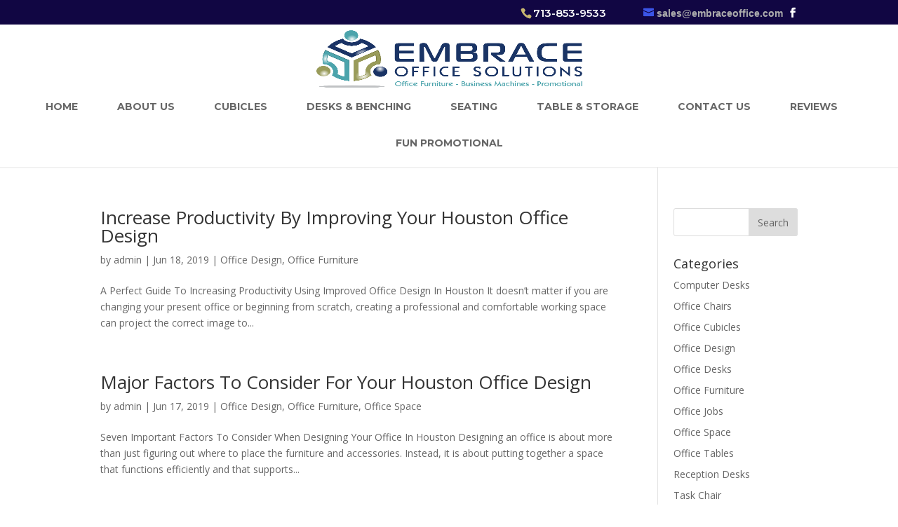

--- FILE ---
content_type: text/html; charset=UTF-8
request_url: https://embraceoffice.com/category/office-furniture/page/2/
body_size: 8982
content:
<!DOCTYPE html>
<!--[if IE 6]>
<html id="ie6" lang="en-US">
<![endif]-->
<!--[if IE 7]>
<html id="ie7" lang="en-US">
<![endif]-->
<!--[if IE 8]>
<html id="ie8" lang="en-US">
<![endif]-->
<!--[if !(IE 6) | !(IE 7) | !(IE 8)  ]><!-->
<html lang="en-US">
<!--<![endif]-->
<head>
	<meta charset="UTF-8" />
			
	<meta http-equiv="X-UA-Compatible" content="IE=edge">
	<link rel="pingback" href="https://embraceoffice.com/xmlrpc.php" />

		<!--[if lt IE 9]>
	<script src="https://embraceoffice.com/wp-content/themes/Divi/js/html5.js" type="text/javascript"></script>
	<![endif]-->

	<script type="text/javascript">
		document.documentElement.className = 'js';
	</script>
<link rel="stylesheet" href="https://cdnjs.cloudflare.com/ajax/libs/font-awesome/4.7.0/css/font-awesome.min.css">
<link rel="stylesheet" href="https://maxcdn.bootstrapcdn.com/bootstrap/3.3.7/css/bootstrap.min.css">
	<script>var et_site_url='https://embraceoffice.com';var et_post_id='0';function et_core_page_resource_fallback(a,b){"undefined"===typeof b&&(b=a.sheet.cssRules&&0===a.sheet.cssRules.length);b&&(a.onerror=null,a.onload=null,a.href?a.href=et_site_url+"/?et_core_page_resource="+a.id+et_post_id:a.src&&(a.src=et_site_url+"/?et_core_page_resource="+a.id+et_post_id))}
</script>
<!-- Google Tag Manager for WordPress by gtm4wp.com -->
<script data-cfasync="false" data-pagespeed-no-defer>//<![CDATA[
	var gtm4wp_datalayer_name = "dataLayer";
	var dataLayer = dataLayer || [];
//]]>
</script>
<!-- End Google Tag Manager for WordPress by gtm4wp.com -->
	<!-- This site is optimized with the Yoast SEO plugin v15.1.1 - https://yoast.com/wordpress/plugins/seo/ -->
	<title>Office Furniture Archives - Page 2 of 5 - Commercial Office Furniture Houston | Embrace Office</title>
	<meta name="robots" content="index, follow, max-snippet:-1, max-image-preview:large, max-video-preview:-1" />
	<link rel="canonical" href="https://embraceoffice.com/category/office-furniture/page/2/" />
	<link rel="prev" href="https://embraceoffice.com/category/office-furniture/" />
	<link rel="next" href="https://embraceoffice.com/category/office-furniture/page/3/" />
	<meta property="og:locale" content="en_US" />
	<meta property="og:type" content="article" />
	<meta property="og:title" content="Office Furniture Archives - Page 2 of 5 - Commercial Office Furniture Houston | Embrace Office" />
	<meta property="og:url" content="https://embraceoffice.com/category/office-furniture/" />
	<meta property="og:site_name" content="Commercial Office Furniture Houston | Embrace Office" />
	<meta name="twitter:card" content="summary" />
	<script type="application/ld+json" class="yoast-schema-graph">{"@context":"https://schema.org","@graph":[{"@type":"WebSite","@id":"https://embraceoffice.com/#website","url":"https://embraceoffice.com/","name":"Commercial Office Furniture Houston | Modern Office Furniture Houston | Embrace Office","description":"The Best Office Furniture in Houston, Texas","potentialAction":[{"@type":"SearchAction","target":"https://embraceoffice.com/?s={search_term_string}","query-input":"required name=search_term_string"}],"inLanguage":"en-US"},{"@type":"CollectionPage","@id":"https://embraceoffice.com/category/office-furniture/page/2/#webpage","url":"https://embraceoffice.com/category/office-furniture/page/2/","name":"Office Furniture Archives - Page 2 of 5 - Commercial Office Furniture Houston | Embrace Office","isPartOf":{"@id":"https://embraceoffice.com/#website"},"inLanguage":"en-US","potentialAction":[{"@type":"ReadAction","target":["https://embraceoffice.com/category/office-furniture/page/2/"]}]}]}</script>
	<!-- / Yoast SEO plugin. -->


<link rel='dns-prefetch' href='//www.googletagmanager.com' />
<link rel='dns-prefetch' href='//fonts.googleapis.com' />
<link rel='dns-prefetch' href='//s.w.org' />
<link rel="alternate" type="application/rss+xml" title="Commercial Office Furniture Houston | Embrace Office &raquo; Feed" href="https://embraceoffice.com/feed/" />
<link rel="alternate" type="application/rss+xml" title="Commercial Office Furniture Houston | Embrace Office &raquo; Comments Feed" href="https://embraceoffice.com/comments/feed/" />
<link rel="alternate" type="application/rss+xml" title="Commercial Office Furniture Houston | Embrace Office &raquo; Office Furniture Category Feed" href="https://embraceoffice.com/category/office-furniture/feed/" />
		<script type="text/javascript">
			window._wpemojiSettings = {"baseUrl":"https:\/\/s.w.org\/images\/core\/emoji\/13.0.0\/72x72\/","ext":".png","svgUrl":"https:\/\/s.w.org\/images\/core\/emoji\/13.0.0\/svg\/","svgExt":".svg","source":{"concatemoji":"https:\/\/embraceoffice.com\/wp-includes\/js\/wp-emoji-release.min.js?ver=5.5.1"}};
			!function(e,a,t){var r,n,o,i,p=a.createElement("canvas"),s=p.getContext&&p.getContext("2d");function c(e,t){var a=String.fromCharCode;s.clearRect(0,0,p.width,p.height),s.fillText(a.apply(this,e),0,0);var r=p.toDataURL();return s.clearRect(0,0,p.width,p.height),s.fillText(a.apply(this,t),0,0),r===p.toDataURL()}function l(e){if(!s||!s.fillText)return!1;switch(s.textBaseline="top",s.font="600 32px Arial",e){case"flag":return!c([127987,65039,8205,9895,65039],[127987,65039,8203,9895,65039])&&(!c([55356,56826,55356,56819],[55356,56826,8203,55356,56819])&&!c([55356,57332,56128,56423,56128,56418,56128,56421,56128,56430,56128,56423,56128,56447],[55356,57332,8203,56128,56423,8203,56128,56418,8203,56128,56421,8203,56128,56430,8203,56128,56423,8203,56128,56447]));case"emoji":return!c([55357,56424,8205,55356,57212],[55357,56424,8203,55356,57212])}return!1}function d(e){var t=a.createElement("script");t.src=e,t.defer=t.type="text/javascript",a.getElementsByTagName("head")[0].appendChild(t)}for(i=Array("flag","emoji"),t.supports={everything:!0,everythingExceptFlag:!0},o=0;o<i.length;o++)t.supports[i[o]]=l(i[o]),t.supports.everything=t.supports.everything&&t.supports[i[o]],"flag"!==i[o]&&(t.supports.everythingExceptFlag=t.supports.everythingExceptFlag&&t.supports[i[o]]);t.supports.everythingExceptFlag=t.supports.everythingExceptFlag&&!t.supports.flag,t.DOMReady=!1,t.readyCallback=function(){t.DOMReady=!0},t.supports.everything||(n=function(){t.readyCallback()},a.addEventListener?(a.addEventListener("DOMContentLoaded",n,!1),e.addEventListener("load",n,!1)):(e.attachEvent("onload",n),a.attachEvent("onreadystatechange",function(){"complete"===a.readyState&&t.readyCallback()})),(r=t.source||{}).concatemoji?d(r.concatemoji):r.wpemoji&&r.twemoji&&(d(r.twemoji),d(r.wpemoji)))}(window,document,window._wpemojiSettings);
		</script>
		<meta content="Divi child theme v." name="generator"/><style type="text/css">
img.wp-smiley,
img.emoji {
	display: inline !important;
	border: none !important;
	box-shadow: none !important;
	height: 1em !important;
	width: 1em !important;
	margin: 0 .07em !important;
	vertical-align: -0.1em !important;
	background: none !important;
	padding: 0 !important;
}
</style>
	<link rel='stylesheet' id='wp-block-library-css'  href='https://embraceoffice.com/wp-includes/css/dist/block-library/style.min.css?ver=5.5.1' type='text/css' media='all' />
<link rel='stylesheet' id='link-juice-keeper-css'  href='https://embraceoffice.com/wp-content/plugins/link-juice-keeper/public/css/link-juice-keeper-public.css?ver=2.0.1' type='text/css' media='all' />
<link rel='stylesheet' id='divi-fonts-css'  href='https://fonts.googleapis.com/css?family=Open+Sans:300italic,400italic,600italic,700italic,800italic,400,300,600,700,800&#038;subset=latin,latin-ext&#038;display=swap' type='text/css' media='all' />
<link rel='stylesheet' id='divi-style-css'  href='https://embraceoffice.com/wp-content/themes/divi-child/style.css?ver=4.6.6' type='text/css' media='all' />
<link rel='stylesheet' id='dashicons-css'  href='https://embraceoffice.com/wp-includes/css/dashicons.min.css?ver=5.5.1' type='text/css' media='all' />
<script type='text/javascript' src='https://embraceoffice.com/wp-includes/js/jquery/jquery.js?ver=1.12.4-wp' id='jquery-core-js'></script>
<script type='text/javascript' src='https://embraceoffice.com/wp-content/plugins/link-juice-keeper/public/js/link-juice-keeper-public.js?ver=2.0.1' id='link-juice-keeper-js'></script>
<script type='text/javascript' src='https://embraceoffice.com/wp-content/themes/Divi/core/admin/js/es6-promise.auto.min.js?ver=5.5.1' id='es6-promise-js'></script>
<script type='text/javascript' id='et-core-api-spam-recaptcha-js-extra'>
/* <![CDATA[ */
var et_core_api_spam_recaptcha = {"site_key":"","page_action":{"action":"improve_productivity_of_your_houston_office"}};
/* ]]> */
</script>
<script type='text/javascript' src='https://embraceoffice.com/wp-content/themes/Divi/core/admin/js/recaptcha.js?ver=5.5.1' id='et-core-api-spam-recaptcha-js'></script>

<!-- Google Analytics snippet added by Site Kit -->
<script type='text/javascript' src='https://www.googletagmanager.com/gtag/js?id=UA-20557546-8' id='google_gtagjs-js' async></script>
<script type='text/javascript' id='google_gtagjs-js-after'>
window.dataLayer = window.dataLayer || [];function gtag(){dataLayer.push(arguments);}
gtag('set', 'linker', {"domains":["embraceoffice.com"]} );
gtag("js", new Date());
gtag("set", "developer_id.dZTNiMT", true);
gtag("config", "UA-20557546-8", {"anonymize_ip":true});
gtag("config", "G-J5Z297LR8E");
</script>

<!-- End Google Analytics snippet added by Site Kit -->
<link rel="https://api.w.org/" href="https://embraceoffice.com/wp-json/" /><link rel="alternate" type="application/json" href="https://embraceoffice.com/wp-json/wp/v2/categories/10" /><link rel="EditURI" type="application/rsd+xml" title="RSD" href="https://embraceoffice.com/xmlrpc.php?rsd" />
<link rel="wlwmanifest" type="application/wlwmanifest+xml" href="https://embraceoffice.com/wp-includes/wlwmanifest.xml" /> 
<meta name="generator" content="Site Kit by Google 1.93.0" /><meta name="google-site-verification" content="-nt4vWU0bdqREA7luETy6m58lVuKi7ch-UtzBDJFE1s" />
<!-- Global site tag (gtag.js) - Google Analytics -->
<script async src="https://www.googletagmanager.com/gtag/js?id=UA-145250662-1"></script>
<script>
  window.dataLayer = window.dataLayer || [];
  function gtag(){dataLayer.push(arguments);}
  gtag('js', new Date());

  gtag('config', 'UA-145250662-1');
</script>
<!-- Google Tag Manager for WordPress by gtm4wp.com -->
<script data-cfasync="false" data-pagespeed-no-defer>//<![CDATA[
	var dataLayer_content = {"pagePostType":"post","pagePostType2":"category-post","pageCategory":["office-design","office-furniture"]};
	dataLayer.push( dataLayer_content );//]]>
</script>
<script data-cfasync="false">//<![CDATA[
(function(w,d,s,l,i){w[l]=w[l]||[];w[l].push({'gtm.start':
new Date().getTime(),event:'gtm.js'});var f=d.getElementsByTagName(s)[0],
j=d.createElement(s),dl=l!='dataLayer'?'&l='+l:'';j.async=true;j.src=
'//www.googletagmanager.com/gtm.'+'js?id='+i+dl;f.parentNode.insertBefore(j,f);
})(window,document,'script','dataLayer','GTM-PGDBXW8');//]]>
</script>
<!-- End Google Tag Manager -->
<!-- End Google Tag Manager for WordPress by gtm4wp.com --><meta name="viewport" content="width=device-width, initial-scale=1.0, maximum-scale=1.0, user-scalable=0" /><link rel="shortcut icon" href="https://www.embraceoffice.com/wp-content/uploads/2018/09/cropped-FAV-180x180.jpg" /><link rel="stylesheet" id="et-divi-customizer-global-cached-inline-styles" href="https://embraceoffice.com/wp-content/et-cache/global/et-divi-customizer-global-17662310034.min.css" onerror="et_core_page_resource_fallback(this, true)" onload="et_core_page_resource_fallback(this)" /></head>
<body class="archive paged category category-office-furniture category-10 paged-2 category-paged-2 et_pb_button_helper_class et_fullwidth_nav et_non_fixed_nav et_show_nav et_secondary_nav_enabled et_secondary_nav_two_panels et_primary_nav_dropdown_animation_fade et_secondary_nav_dropdown_animation_fade et_header_style_centered et_pb_footer_columns2 et_cover_background et_pb_gutter osx et_pb_gutters3 et_right_sidebar et_divi_theme et-db et_minified_js et_minified_css">

	<div id="page-container">

			<div id="top-header">
			<div class="container clearfix">

			
				<div id="et-info">
									<span id="et-info-phone">713-853-9533</span>
				
									<a href="mailto:sales@embraceoffice.com"><span id="et-info-email">sales@embraceoffice.com</span></a>
				
				<ul class="et-social-icons">

	<li class="et-social-icon et-social-facebook">
		<a href="https://www.facebook.com/Embrace-Office-Solutions-103749705568892" class="icon">
			<span>Facebook</span>
		</a>
	</li>

</ul>				</div> <!-- #et-info -->

			
				<div id="et-secondary-menu">
				<div class="et_duplicate_social_icons">
								<ul class="et-social-icons">

	<li class="et-social-icon et-social-facebook">
		<a href="https://www.facebook.com/Embrace-Office-Solutions-103749705568892" class="icon">
			<span>Facebook</span>
		</a>
	</li>

</ul>
							</div>				</div> <!-- #et-secondary-menu -->

			</div> <!-- .container -->
		</div> <!-- #top-header -->
	
	
		<header id="main-header" data-height-onload="66">
			<div class="container clearfix et_menu_container">
							<div class="logo_container">
					<span class="logo_helper"></span>
					<a href="https://embraceoffice.com/">
						<img src="https://embraceoffice.com/wp-content/uploads/2020/11/Embrace-Office-Solutions-1838x620-1.png" alt="Commercial Office Furniture Houston | Embrace Office" id="logo" data-height-percentage="54" />
					</a>
				</div>
				<div id="et-top-navigation" data-height="66" data-fixed-height="40">
											<nav id="top-menu-nav">
						<ul id="top-menu" class="nav"><li id="menu-item-284" class="menu-item menu-item-type-post_type menu-item-object-page menu-item-home menu-item-284"><a href="https://embraceoffice.com/">HOME</a></li>
<li id="menu-item-283" class="menu-item menu-item-type-post_type menu-item-object-page menu-item-283"><a href="https://embraceoffice.com/about-our-office-furniture-in-houston">ABOUT US</a></li>
<li id="menu-item-282" class="menu-item menu-item-type-post_type menu-item-object-page menu-item-282"><a href="https://embraceoffice.com/houston-cubicles/">CUBICLES</a></li>
<li id="menu-item-336" class="menu-item menu-item-type-post_type menu-item-object-page menu-item-336"><a href="https://embraceoffice.com/houston-desks-benching/">DESKS &#038; BENCHING</a></li>
<li id="menu-item-383" class="menu-item menu-item-type-post_type menu-item-object-page menu-item-383"><a href="https://embraceoffice.com/houston-office-chairs-seating/">SEATING</a></li>
<li id="menu-item-400" class="menu-item menu-item-type-post_type menu-item-object-page menu-item-400"><a href="https://embraceoffice.com/table-storage-houston-office-furniture">TABLE &#038; STORAGE</a></li>
<li id="menu-item-406" class="menu-item menu-item-type-post_type menu-item-object-page menu-item-406"><a href="https://embraceoffice.com/contact-us/">CONTACT US</a></li>
<li id="menu-item-984" class="menu-item menu-item-type-custom menu-item-object-custom menu-item-984"><a href="https://www.google.com/search?q=embrace+office&#038;source=hp&#038;ei=Nn8OYrG7KYLDkPIPn_mL0AM&#038;iflsig=AHkkrS4AAAAAYg6NRqfjyTiZJ6RcNRYbg2OvS2OVnjZK&#038;ved=0ahUKEwixroClm4f2AhWCIUQIHZ_8AjoQ4dUDCAo&#038;uact=5&#038;oq=embrace+office&#038;gs_lcp=[base64]&#038;sclient=gws-wiz#lrd=0x8640c5d6751c1e19:0x7bfbd16e0cc34550,1,,,">REVIEWS</a></li>
<li id="menu-item-1235" class="menu-item menu-item-type-custom menu-item-object-custom menu-item-1235"><a target="_blank" rel="noopener noreferrer" href="https://funpromotional.com/">FUN PROMOTIONAL</a></li>
</ul>						</nav>
					
					
					
					
					<div id="et_mobile_nav_menu">
				<div class="mobile_nav closed">
					<span class="select_page">Select Page</span>
					<span class="mobile_menu_bar mobile_menu_bar_toggle"></span>
				</div>
			</div>				</div> <!-- #et-top-navigation -->
			</div> <!-- .container -->
			<div class="et_search_outer">
				<div class="container et_search_form_container">
					<form role="search" method="get" class="et-search-form" action="https://embraceoffice.com/">
					<input type="search" class="et-search-field" placeholder="Search &hellip;" value="" name="s" title="Search for:" />					</form>
					<span class="et_close_search_field"></span>
				</div>
			</div>
		</header> <!-- #main-header -->

		<div id="et-main-area">

<div id="main-content">
	<div class="container">
		<div id="content-area" class="clearfix">
			<div id="left-area">
		
					<article id="post-1092" class="et_pb_post post-1092 post type-post status-publish format-standard hentry category-office-design category-office-furniture tag-affordable-office-furniture-houston tag-best-office-furniture-in-houston tag-cheap-office-furniture-houston-tx tag-commercial-office-furniture-houston-tx tag-ergonomic-office-furniture-houston tag-exclusive-office-furniture-houston tag-executive-office-furniture-houston tag-executive-office-furniture-houston-tx tag-high-end-office-furniture-houston tag-home-office-furniture-houston-texas tag-home-office-furniture-houston-tx tag-home-office-furniture-in-houston tag-modern-office-furniture-houston-tx tag-office-furniture tag-office-furniture-houston tag-office-furniture-houston-area tag-office-furniture-houston-tx tag-office-furniture-ideas tag-office-furniture-in-houston tag-office-furniture-in-houston-tx tag-office-furniture-installation-houston-texas tag-office-furniture-near-me tag-office-furniture-online tag-office-furniture-sales-houston tag-office-furniture-stores-houston tag-office-furniture-stores-houston-tx tag-office-furniture-stores-near-me tag-office-furniture-suppliers tag-office-furniture-wholesale-houston tag-rustic-office-furniture-houston-tx tag-sell-office-furniture-houston">

				
															<h2 class="entry-title"><a href="https://embraceoffice.com/improve-productivity-of-your-houston-office/">Increase Productivity By Improving Your Houston Office Design</a></h2>
					
					<p class="post-meta"> by <span class="author vcard"><a href="https://embraceoffice.com/author/admin/" title="Posts by admin" rel="author">admin</a></span> | <span class="published">Jun 18, 2019</span> | <a href="https://embraceoffice.com/category/office-design/" rel="category tag">Office Design</a>, <a href="https://embraceoffice.com/category/office-furniture/" rel="category tag">Office Furniture</a></p>A Perfect Guide To Increasing Productivity Using Improved Office Design In Houston It doesn&#8217;t matter if you are changing your present office or beginning from scratch, creating a professional and comfortable working space can project the correct image to...				
					</article> <!-- .et_pb_post -->
			
					<article id="post-1094" class="et_pb_post post-1094 post type-post status-publish format-standard hentry category-office-design category-office-furniture category-office-space tag-affordable-office-furniture-houston tag-best-office-furniture-in-houston tag-cheap-office-furniture-houston-tx tag-commercial-office-furniture-houston-tx tag-ergonomic-office-furniture-houston tag-exclusive-office-furniture-houston tag-executive-office-furniture-houston tag-executive-office-furniture-houston-tx tag-high-end-office-furniture-houston tag-home-office-furniture-houston-texas tag-home-office-furniture-houston-tx tag-home-office-furniture-in-houston tag-modern-office-furniture-houston-tx tag-office-furniture tag-office-furniture-houston tag-office-furniture-houston-area tag-office-furniture-houston-tx tag-office-furniture-ideas tag-office-furniture-in-houston tag-office-furniture-in-houston-tx tag-office-furniture-installation-houston-texas tag-office-furniture-near-me tag-office-furniture-online tag-office-furniture-sales-houston tag-office-furniture-stores-houston tag-office-furniture-stores-houston-tx tag-office-furniture-stores-near-me tag-office-furniture-suppliers tag-office-furniture-wholesale-houston tag-rustic-office-furniture-houston-tx tag-sell-office-furniture-houston">

				
															<h2 class="entry-title"><a href="https://embraceoffice.com/designing-your-houston-office">Major Factors To Consider For Your Houston Office Design</a></h2>
					
					<p class="post-meta"> by <span class="author vcard"><a href="https://embraceoffice.com/author/admin/" title="Posts by admin" rel="author">admin</a></span> | <span class="published">Jun 17, 2019</span> | <a href="https://embraceoffice.com/category/office-design/" rel="category tag">Office Design</a>, <a href="https://embraceoffice.com/category/office-furniture/" rel="category tag">Office Furniture</a>, <a href="https://embraceoffice.com/category/office-space/" rel="category tag">Office Space</a></p>Seven Important Factors To Consider When Designing Your Office In Houston Designing an office is about more than just figuring out where to place the furniture and accessories. Instead, it is about putting together a space that functions efficiently and that supports...				
					</article> <!-- .et_pb_post -->
			
					<article id="post-1089" class="et_pb_post post-1089 post type-post status-publish format-standard hentry category-office-chairs category-office-furniture category-office-tables tag-affordable-office-furniture-houston tag-best-office-furniture-in-houston tag-cheap-office-furniture-houston-tx tag-commercial-office-furniture-houston-tx tag-ergonomic-office-furniture-houston tag-exclusive-office-furniture-houston tag-executive-office-furniture-houston tag-executive-office-furniture-houston-tx tag-high-end-office-furniture-houston tag-home-office-furniture-houston-texas tag-home-office-furniture-houston-tx tag-home-office-furniture-in-houston tag-modern-office-furniture-houston-tx tag-office-furniture tag-office-furniture-houston tag-office-furniture-houston-area tag-office-furniture-houston-tx tag-office-furniture-ideas tag-office-furniture-in-houston tag-office-furniture-in-houston-tx tag-office-furniture-installation-houston-texas tag-office-furniture-near-me tag-office-furniture-online tag-office-furniture-sales-houston tag-office-furniture-stores-houston tag-office-furniture-stores-houston-tx tag-office-furniture-stores-near-me tag-office-furniture-suppliers tag-office-furniture-wholesale-houston tag-rustic-office-furniture-houston-tx tag-sell-office-furniture-houston">

				
															<h2 class="entry-title"><a href="https://embraceoffice.com/how-long-does-houston-office-furniture-last/">Excellent Ideas On Why To Replace Your Office Furniture In Houston</a></h2>
					
					<p class="post-meta"> by <span class="author vcard"><a href="https://embraceoffice.com/author/admin/" title="Posts by admin" rel="author">admin</a></span> | <span class="published">May 24, 2019</span> | <a href="https://embraceoffice.com/category/office-chairs/" rel="category tag">Office Chairs</a>, <a href="https://embraceoffice.com/category/office-furniture/" rel="category tag">Office Furniture</a>, <a href="https://embraceoffice.com/category/office-tables/" rel="category tag">Office Tables</a></p>Average Lifespan Of Various Types Of Houston Office Furniture No matter how well you care for your furniture, it will eventually wear out. This is especially true for businesses. Pieces of office furniture like tables, desks, and chairs naturally break down over time...				
					</article> <!-- .et_pb_post -->
			
					<article id="post-1088" class="et_pb_post post-1088 post type-post status-publish format-standard hentry category-office-chairs category-office-furniture tag-affordable-office-furniture-houston tag-best-office-furniture-in-houston tag-cheap-office-furniture-houston-tx tag-commercial-office-furniture-houston-tx tag-ergonomic-office-furniture-houston tag-exclusive-office-furniture-houston tag-executive-office-furniture-houston tag-executive-office-furniture-houston-tx tag-high-end-office-furniture-houston tag-home-office-furniture-houston-texas tag-home-office-furniture-houston-tx tag-home-office-furniture-in-houston tag-modern-office-furniture-houston-tx tag-office-furniture tag-office-furniture-houston tag-office-furniture-houston-area tag-office-furniture-houston-tx tag-office-furniture-ideas tag-office-furniture-in-houston tag-office-furniture-in-houston-tx tag-office-furniture-installation-houston-texas tag-office-furniture-near-me tag-office-furniture-online tag-office-furniture-sales-houston tag-office-furniture-stores-houston tag-office-furniture-stores-houston-tx tag-office-furniture-stores-near-me tag-office-furniture-suppliers tag-office-furniture-wholesale-houston tag-rustic-office-furniture-houston-tx tag-sell-office-furniture-houston">

				
															<h2 class="entry-title"><a href="https://embraceoffice.com/important-things-to-know-before-buying-a-houston-office-chair">Substantial Ideas When Buying An Office Chair In Houston</a></h2>
					
					<p class="post-meta"> by <span class="author vcard"><a href="https://embraceoffice.com/author/admin/" title="Posts by admin" rel="author">admin</a></span> | <span class="published">May 23, 2019</span> | <a href="https://embraceoffice.com/category/office-chairs/" rel="category tag">Office Chairs</a>, <a href="https://embraceoffice.com/category/office-furniture/" rel="category tag">Office Furniture</a></p>Features To Look For When Shopping For An Office Chair In Houston You should consider investing in the best office chair, particularly if you are planning to spend lots of time sitting in it on a regular basis. A quality office chair can make life a lot easier to get...				
					</article> <!-- .et_pb_post -->
			
					<article id="post-1073" class="et_pb_post post-1073 post type-post status-publish format-standard hentry category-office-chairs category-office-cubicles category-office-furniture category-office-tables tag-affordable-office-furniture-houston tag-best-office-furniture-in-houston tag-cheap-office-furniture-houston-tx tag-commercial-office-furniture-houston-tx tag-ergonomic-office-furniture-houston tag-exclusive-office-furniture-houston tag-executive-office-furniture-houston tag-executive-office-furniture-houston-tx tag-high-end-office-furniture-houston tag-home-office-furniture-houston-texas tag-home-office-furniture-houston-tx tag-home-office-furniture-in-houston tag-modern-office-furniture-houston-tx tag-office-furniture tag-office-furniture-houston tag-office-furniture-houston-area tag-office-furniture-houston-tx tag-office-furniture-ideas tag-office-furniture-in-houston tag-office-furniture-in-houston-tx tag-office-furniture-installation-houston-texas tag-office-furniture-near-me tag-office-furniture-online tag-office-furniture-sales-houston tag-office-furniture-stores-houston tag-office-furniture-stores-houston-tx tag-office-furniture-stores-near-me tag-office-furniture-suppliers tag-office-furniture-wholesale-houston tag-rustic-office-furniture-houston-tx tag-sell-office-furniture-houston">

				
															<h2 class="entry-title"><a href="https://embraceoffice.com/finding-the-right-office-furniture-in-houston-101">Choosing The Perfect Houston Office Furniture 101</a></h2>
					
					<p class="post-meta"> by <span class="author vcard"><a href="https://embraceoffice.com/author/admin/" title="Posts by admin" rel="author">admin</a></span> | <span class="published">May 10, 2019</span> | <a href="https://embraceoffice.com/category/office-chairs/" rel="category tag">Office Chairs</a>, <a href="https://embraceoffice.com/category/office-cubicles/" rel="category tag">Office Cubicles</a>, <a href="https://embraceoffice.com/category/office-furniture/" rel="category tag">Office Furniture</a>, <a href="https://embraceoffice.com/category/office-tables/" rel="category tag">Office Tables</a></p>Finding Your Perfect Office Furniture In Houston: 4 Key Tips Most forms of office work oblige employees to sit at a desk for hours every day. The length of time that workers spend in the office environment makes comfort, convenience, and ergonomics extremely important...				
					</article> <!-- .et_pb_post -->
			
					<article id="post-1071" class="et_pb_post post-1071 post type-post status-publish format-standard hentry category-office-chairs category-office-furniture tag-affordable-office-furniture-houston tag-best-office-furniture-in-houston tag-cheap-office-furniture-houston-tx tag-commercial-office-furniture-houston-tx tag-ergonomic-office-furniture-houston tag-exclusive-office-furniture-houston tag-executive-office-furniture-houston tag-executive-office-furniture-houston-tx tag-high-end-office-furniture-houston tag-home-office-furniture-houston-texas tag-home-office-furniture-houston-tx tag-home-office-furniture-in-houston tag-modern-office-furniture-houston-tx tag-office-furniture tag-office-furniture-houston tag-office-furniture-houston-area tag-office-furniture-houston-tx tag-office-furniture-ideas tag-office-furniture-in-houston tag-office-furniture-in-houston-tx tag-office-furniture-installation-houston-texas tag-office-furniture-near-me tag-office-furniture-online tag-office-furniture-sales-houston tag-office-furniture-stores-houston tag-office-furniture-stores-houston-tx tag-office-furniture-stores-near-me tag-office-furniture-suppliers tag-office-furniture-wholesale-houston tag-rustic-office-furniture-houston-tx tag-sell-office-furniture-houston">

				
															<h2 class="entry-title"><a href="https://embraceoffice.com/the-benefits-of-ergonomic-office-chairs-in-houston">A Look At Ergonomic Chairs &#038; Their Benefits With Embrace In Houston</a></h2>
					
					<p class="post-meta"> by <span class="author vcard"><a href="https://embraceoffice.com/author/admin/" title="Posts by admin" rel="author">admin</a></span> | <span class="published">Apr 22, 2019</span> | <a href="https://embraceoffice.com/category/office-chairs/" rel="category tag">Office Chairs</a>, <a href="https://embraceoffice.com/category/office-furniture/" rel="category tag">Office Furniture</a></p>An Introduction To Ergonomic Office Chairs In Houston When searching for furniture for your office, you probably will frequently run into the term &#8220;ergonomic design&#8221; – especially if you are looking for a new office chair. Even though you most likely are...				
					</article> <!-- .et_pb_post -->
			<div class="pagination clearfix">
	<div class="alignleft"><a href="https://embraceoffice.com/category/office-furniture/page/3/" >&laquo; Older Entries</a></div>
	<div class="alignright"><a href="https://embraceoffice.com/category/office-furniture/" >Next Entries &raquo;</a></div>
</div>			</div> <!-- #left-area -->

				<div id="sidebar">
		<div id="search-2" class="et_pb_widget widget_search"><form role="search" method="get" id="searchform" class="searchform" action="https://embraceoffice.com/">
				<div>
					<label class="screen-reader-text" for="s">Search for:</label>
					<input type="text" value="" name="s" id="s" />
					<input type="submit" id="searchsubmit" value="Search" />
				</div>
			</form></div> <!-- end .et_pb_widget --><div id="categories-2" class="et_pb_widget widget_categories"><h4 class="widgettitle">Categories</h4>
			<ul>
					<li class="cat-item cat-item-48"><a href="https://embraceoffice.com/category/computer-desks/">Computer Desks</a>
</li>
	<li class="cat-item cat-item-11"><a href="https://embraceoffice.com/category/office-chairs/">Office Chairs</a>
</li>
	<li class="cat-item cat-item-12"><a href="https://embraceoffice.com/category/office-cubicles/">Office Cubicles</a>
</li>
	<li class="cat-item cat-item-61"><a href="https://embraceoffice.com/category/office-design/">Office Design</a>
</li>
	<li class="cat-item cat-item-60"><a href="https://embraceoffice.com/category/office-desks/">Office Desks</a>
</li>
	<li class="cat-item cat-item-10 current-cat"><a aria-current="page" href="https://embraceoffice.com/category/office-furniture/">Office Furniture</a>
</li>
	<li class="cat-item cat-item-64"><a href="https://embraceoffice.com/category/office-jobs/">Office Jobs</a>
</li>
	<li class="cat-item cat-item-63"><a href="https://embraceoffice.com/category/office-space/">Office Space</a>
</li>
	<li class="cat-item cat-item-13"><a href="https://embraceoffice.com/category/office-tables/">Office Tables</a>
</li>
	<li class="cat-item cat-item-59"><a href="https://embraceoffice.com/category/reception-desks/">Reception Desks</a>
</li>
	<li class="cat-item cat-item-65"><a href="https://embraceoffice.com/category/task-chair/">Task Chair</a>
</li>
	<li class="cat-item cat-item-66"><a href="https://embraceoffice.com/category/wood-furniture/">Wood Furniture</a>
</li>
			</ul>

			</div> <!-- end .et_pb_widget -->
		<div id="recent-posts-2" class="et_pb_widget widget_recent_entries">
		<h4 class="widgettitle">Recent Posts</h4>
		<ul>
											<li>
					<a href="https://embraceoffice.com/choosing-houston-office-furniture/">Understanding How To Choose A Good Quality Houston Office Furniture</a>
									</li>
											<li>
					<a href="https://embraceoffice.com/importance-of-houston-task-chairs/">Knowing The Importance Of Task Chairs In Houston</a>
									</li>
											<li>
					<a href="https://embraceoffice.com/comfortable-houston-office-chair/">Knowing How To Have Comfortable Houston Office Chair</a>
									</li>
											<li>
					<a href="https://embraceoffice.com/keeping-your-houston-office-desk-clean/">A Complete Guide On Keeping Your Houston Office Desk Clean</a>
									</li>
											<li>
					<a href="https://embraceoffice.com/making-houston-office-desk-ergonomic/">A Guide On How To Make Your Houston Office Desk More Ergonomic</a>
									</li>
					</ul>

		</div> <!-- end .et_pb_widget --><div id="recent-comments-2" class="et_pb_widget widget_recent_comments"><h4 class="widgettitle">Recent Comments</h4><ul id="recentcomments"></ul></div> <!-- end .et_pb_widget -->	</div> <!-- end #sidebar -->
		</div> <!-- #content-area -->
	</div> <!-- .container -->
</div> <!-- #main-content -->


			<footer id="main-footer">
			
				<div id="footer-bottom">
					<div class="container clearfix">
	<h4 style="font-size: 12px; color: unset; text-align: center;">Copyright © 2018 All Rights Reserved by Embrace</h4>
					</div>	<!-- .container -->
				</div>
			</footer> <!-- #main-footer -->
		</div> <!-- #et-main-area -->


	</div> <!-- #page-container -->


	
<!-- Google Tag Manager (noscript) -->
<noscript><iframe src="https://www.googletagmanager.com/ns.html?id=GTM-PGDBXW8"
height="0" width="0" style="display:none;visibility:hidden"></iframe></noscript>
<!-- End Google Tag Manager (noscript) --><link rel='stylesheet' id='et-builder-googlefonts-css'  href='https://fonts.googleapis.com/css?family=Montserrat:100,200,300,regular,500,600,700,800,900,100italic,200italic,300italic,italic,500italic,600italic,700italic,800italic,900italic&#038;subset=latin,latin-ext&#038;display=swap' type='text/css' media='all' />
<script type='text/javascript' id='divi-custom-script-js-extra'>
/* <![CDATA[ */
var DIVI = {"item_count":"%d Item","items_count":"%d Items"};
var et_shortcodes_strings = {"previous":"Previous","next":"Next"};
var et_pb_custom = {"ajaxurl":"https:\/\/embraceoffice.com\/wp-admin\/admin-ajax.php","images_uri":"https:\/\/embraceoffice.com\/wp-content\/themes\/Divi\/images","builder_images_uri":"https:\/\/embraceoffice.com\/wp-content\/themes\/Divi\/includes\/builder\/images","et_frontend_nonce":"b8ca9476d8","subscription_failed":"Please, check the fields below to make sure you entered the correct information.","et_ab_log_nonce":"6f10383190","fill_message":"Please, fill in the following fields:","contact_error_message":"Please, fix the following errors:","invalid":"Invalid email","captcha":"Captcha","prev":"Prev","previous":"Previous","next":"Next","wrong_captcha":"You entered the wrong number in captcha.","wrong_checkbox":"Checkbox","ignore_waypoints":"no","is_divi_theme_used":"1","widget_search_selector":".widget_search","ab_tests":[],"is_ab_testing_active":"","page_id":"1092","unique_test_id":"","ab_bounce_rate":"5","is_cache_plugin_active":"yes","is_shortcode_tracking":"","tinymce_uri":""}; var et_builder_utils_params = {"condition":{"diviTheme":true,"extraTheme":false},"scrollLocations":["app","top"],"builderScrollLocations":{"desktop":"app","tablet":"app","phone":"app"},"onloadScrollLocation":"app","builderType":"fe"}; var et_frontend_scripts = {"builderCssContainerPrefix":"#et-boc","builderCssLayoutPrefix":"#et-boc .et-l"};
var et_pb_box_shadow_elements = [];
var et_pb_motion_elements = {"desktop":[],"tablet":[],"phone":[]};
var et_pb_sticky_elements = [];
/* ]]> */
</script>
<script type='text/javascript' src='https://embraceoffice.com/wp-content/themes/Divi/js/custom.unified.js?ver=4.6.6' id='divi-custom-script-js'></script>
<script type='text/javascript' src='https://embraceoffice.com/wp-content/themes/Divi/core/admin/js/common.js?ver=4.6.6' id='et-core-common-js'></script>
<script type='text/javascript' src='https://embraceoffice.com/wp-includes/js/wp-embed.min.js?ver=5.5.1' id='wp-embed-js'></script>

</body>
</html>



--- FILE ---
content_type: text/css
request_url: https://embraceoffice.com/wp-content/themes/divi-child/style.css?ver=4.6.6
body_size: 748
content:
/*

Theme Name: Divi child theme

Template: Divi

*/

@import url(../Divi/style.css);



/* YOUR CSS EDITS GO BELOW THIS LINE AND AND CSS RULES YOU MAKE HERE WILL OVERIDE THE MASTER DIVI THEME CSS RULES */

#cstom_main .fa{
    font-size: 35px;
    color: #3b55e6;
}
div#customhover img:hover {
 -webkit-filter: grayscale(0);
 filter: grayscale(0);
}
div#customhover img {
 transition: .3s;
 -webkit-filter: grayscale(100%);
 filter: grayscale(100%);
}
.et_pb_section.et_pb_section_10000.et_section_regular {
 padding-top: 0px;
}
.et_pb_slide_description {
 padding-top: 0px !important;
 padding-bottom: 0px !important;
}
.et_contact_bottom_container {
 float: left;
}
.col-sm-2.img {
 text-align: center;
 padding-bottom: 20px;
}
#custom_hover_img {
 margin: -6px 0px;
}
/*17-4-2018*/

#et-info-phone:before {
 color: #3b55e6; 
 font-size: 15px; 
}

#et-info-email:before {
 color: #3b55e6; 
 font-size: 15px; 
}

span#et-info-email {
 color: #adadad;
 font-family: Lato, sans-serif;
 font-size: 14px;
}
span#et-info-phone {
 color: #adadad;
 font-family: Lato, sans-serif;
 font-size: 14px;
}
p.custom_pre {
 padding-top: 5%;
}
p.custom_pre1 {
 padding-top: 5%;
}
@media screen and (max-width: 767px) {
 
h3.banner_head {
 font-size: 27px !important;
 line-height: 33px !important;
 font-weight: 600 !important;
 color: rgb(255, 255, 255);
 letter-spacing: -1px; 
 font-family: Montserrat;
 text-align: center
}
p.banner_p {
 padding-bottom: 25px;
 line-height: 24px !important;
 font-size: 16px;
 font-weight:700;
}
.et_pb_button_module_wrapper.et_pb_module {
 text-align: center;
}
h1.banner_h1 {
 text-align: center;
}
div#customhover {
 padding-top: 3% !important;
}
#heading-control1 h2 {
 font-size: 24px !important;
}

}
@media (min-device-width:768px) and (max-device-width:1024px){
 div.et_pb_section.et_pb_section_0 {
 background-position: center!important; 
 }
 .et_pb_text.et_pb_module.et_pb_bg_layout_light.et_pb_text_align_left.et_pb_text_0 {
 margin-left: -64px !important;
}
img.logo {
 padding-top: 20% !important;
}
}




--- FILE ---
content_type: text/css
request_url: https://embraceoffice.com/wp-content/et-cache/global/et-divi-customizer-global-17662310034.min.css
body_size: 1649
content:
#top-menu li a,.et_search_form_container input{font-weight:bold;font-style:normal;text-transform:none;text-decoration:none}.et_search_form_container input::-moz-placeholder{font-weight:bold;font-style:normal;text-transform:none;text-decoration:none}.et_search_form_container input::-webkit-input-placeholder{font-weight:bold;font-style:normal;text-transform:none;text-decoration:none}.et_search_form_container input:-ms-input-placeholder{font-weight:bold;font-style:normal;text-transform:none;text-decoration:none}#top-menu li.current-menu-ancestor>a,#top-menu li.current-menu-item>a,#top-menu li.current_page_item>a,.et_color_scheme_red #top-menu li.current-menu-ancestor>a,.et_color_scheme_red #top-menu li.current-menu-item>a,.et_color_scheme_red #top-menu li.current_page_item>a,.et_color_scheme_pink #top-menu li.current-menu-ancestor>a,.et_color_scheme_pink #top-menu li.current-menu-item>a,.et_color_scheme_pink #top-menu li.current_page_item>a,.et_color_scheme_orange #top-menu li.current-menu-ancestor>a,.et_color_scheme_orange #top-menu li.current-menu-item>a,.et_color_scheme_orange #top-menu li.current_page_item>a,.et_color_scheme_green #top-menu li.current-menu-ancestor>a,.et_color_scheme_green #top-menu li.current-menu-item>a,.et_color_scheme_green #top-menu li.current_page_item>a{color:#000663}#footer-widgets .footer-widget a,#footer-widgets .footer-widget li a,#footer-widgets .footer-widget li a:hover{color:#ffffff}.footer-widget{color:#ffffff}.et_slide_in_menu_container,.et_slide_in_menu_container .et-search-field{letter-spacing:px}.et_slide_in_menu_container .et-search-field::-moz-placeholder{letter-spacing:px}.et_slide_in_menu_container .et-search-field::-webkit-input-placeholder{letter-spacing:px}.et_slide_in_menu_container .et-search-field:-ms-input-placeholder{letter-spacing:px}@media only screen and (min-width:981px){.et_header_style_centered #logo{max-height:54%}.et_pb_svg_logo.et_header_style_centered #logo{height:54%}.et_header_style_centered.et_hide_primary_logo #main-header:not(.et-fixed-header) .logo_container,.et_header_style_centered.et_hide_fixed_logo #main-header.et-fixed-header .logo_container{height:11.88px}.et-fixed-header #top-menu li.current-menu-ancestor>a,.et-fixed-header #top-menu li.current-menu-item>a,.et-fixed-header #top-menu li.current_page_item>a{color:#000663!important}}@media only screen and (min-width:1350px){.et_pb_row{padding:27px 0}.et_pb_section{padding:54px 0}.single.et_pb_pagebuilder_layout.et_full_width_page .et_post_meta_wrapper{padding-top:81px}.et_pb_fullwidth_section{padding:0}}	#main-header,#et-top-navigation{font-family:'Montserrat',Helvetica,Arial,Lucida,sans-serif}div#top-header{background-color:#110643}.et_header_style_centered #logo{max-height:100%;max-width:400px!important;width:100%}#et-info{float:right}#et-info-phone:before{color:#c8b670;font-size:16px}span#et-info-phone{color:#fff;font-family:Montserrat,sans-serif;font-size:15px;margin-right:50px}#top-header .et-social-icons li{margin-top:0px;margin-left:4px}.et_header_style_centered #top-menu>li>a:hover{background-color:transparent}#main-header.et-fixed-header{z-index:999!important}}a:focus,a:hover{color:#c8b670!important}.full-image-slider .et_pb_slide{padding-left:0!important;padding-right:0!important}.full-image-slider .et_pb_container{max-width:100%!important;width:100%!important;height:auto!important;min-height:0!important}.full-image-slider .et_pb_slide_image img{max-height:none!important;width:100%!important}.full-image-slider .et_pb_slide_image{margin:0!important;padding:0!important;top:0!important;position:relative!important;width:110%!important;display:block!important;-webkit-animation-name:fade!important;-moz-animation-name:fade!important;-ms-animation-name:fade!important;-o-animation-name:fade!important;animation-name:fade!important}.full-image-slider .et_pb_slider_container_inner{position:relative}.full-image-slider .et_pb_slide_description{position:absolute!important;top:0!important;bottom:0!important;left:0!important;right:0!important;padding:0!important;margin:0!important;margin-top:18%!important;width:auto!important;height:auto!important;margin-left:0%!important}.full-image-slider .et_pb_slide_description .et_pb_button_wrapper,.full-image-slider .et_pb_slide_description .et_pb_button_wrapper a,.full-image-slider .et_pb_slide_description .et_pb_button_wrapper a:hover{width:100%!important;height:100%!important;padding:0!important;margin:0!important;color:rgba(0,0,0,0)!important;border:none!important;background:none!important}.full-image-slider .et_pb_slide_content{padding-top:18px!important;padding-bottom:18px!important;background-color:#110643!important;width:50%!important;margin-left:25%!important}.full-image-slider1 .et_pb_slide_image img{height:100%}.full-image-slider1 .et_pb_slide{padding-left:0!important;padding-right:0!important}.full-image-slider1 .et_pb_container{max-width:100%!important;width:100%!important;height:auto!important;min-height:0!important}.full-image-slider1 .et_pb_slide_image img{max-height:none!important;width:100%!important}.full-image-slider1 .et_pb_slide_image{margin:0!important;padding:0!important;top:0!important;position:relative!important;width:110%!important;display:block!important;-webkit-animation-name:fade!important;-moz-animation-name:fade!important;-ms-animation-name:fade!important;-o-animation-name:fade!important;animation-name:fade!important}.full-image-slider1 .et_pb_slider_container_inner{position:relative}.full-image-slider1 .et_pb_slide_description{position:absolute!important;top:0!important;bottom:0!important;left:0!important;right:0!important;padding:0!important;margin:0!important;margin-top:10%!important;width:auto!important;height:auto!important;margin-left:8%!important}.full-image-slider1 .et_pb_slide_description .et_pb_button_wrapper,.full-image-slider1 .et_pb_slide_description .et_pb_button_wrapper a,.full-image-slider1 .et_pb_slide_description .et_pb_button_wrapper a:hover{width:100%!important;height:100%!important;padding:0!important;margin:0!important;color:rgba(0,0,0,0)!important;border:none!important;background:none!important}.full-image-slider1.et_pb_slide_content{padding-top:18px!important;padding-bottom:18px!important}.et_pb_slide .et_pb_bg_layout_dark.et_pb_media_alignment_center .et_pb_slide_9 .et-pb-moved-slide{backround:none!important}.et_pb_slide.et_pb_bg_layout_dark.et_pb_media_alignment_center.et_pb_slide_8.et-pb-active-slide{background:none!important}.et_pb_slide.et_pb_bg_layout_dark.et_pb_media_alignment_center.et_pb_slide_9.et-pb-active-slide{background:none!important}.full-image-slider3 .et_pb_slide.et_pb_slide_with_image.et_pb_bg_layout_dark.et_pb_media_alignment_center.et_pb_slide_7.et-pb-active-slide{box-shadow:none!important}.full-image-slider3 .et_pb_slide.et_pb_slide_with_image.et_pb_bg_layout_dark.et_pb_media_alignment_center.et_pb_slide_8.et-pb-active-slide{box-shadow:none!important;background-color:transparent!important}.full-image-slider3 .et_pb_slide.et_pb_slide_with_image.et_pb_bg_layout_dark.et_pb_media_alignment_center.et_pb_slide_9.et-pb-active-slide{box-shadow:none!important}.full-image-slider3 .et_pb_slider_container_inner{padding-top:100px;padding-bottom:150px}.full-image-slider3 .et-pb-controllers{position:absolute;z-index:10;bottom:50px}.et_pb_slide.et_pb_bg_layout_dark.et_pb_media_alignment_center.et_pb_slide_10.et-pb-active-slide{background:none!important}.et_pb_slide.et_pb_bg_layout_dark.et_pb_media_alignment_center.et_pb_slide_11.et-pb-active-slide{background:none!important}.custom_product_img img{height:250px}.contact_1 .et_contact_bottom_container{float:none!important;text-align:center!important}.contact_1 .et_pb_contact p input,.et_pb_contact p textarea{width:100%;padding:10px!important}a.icon.rounded_rectangle{background-color:transparent!important;border:1px solid!important;border-color:#ffffff!important;border-radius:0px!important}.et_pb_button_module_wrapper.et_pb_module{background-position:center left;background-image:url(https://www.embraceoffice.com/wp-content/uploads/2018/08/list-icon.png);padding-left:16px!important;background-size:20px!important;background-repeat:no-repeat}.custom_workplace_img img{height:500px}.leasing img{height:445px!important}.professional img{height:455px!important}.moving img{height:442px}.custom_seating_img img{height:341px}.custom_managerial_img img{height:341px}.custom_logos img{height:125px;width:85%;border:5px solid;border-color:#555c64}@media only screen and (max-width:767px){#full-image-slider .et_pb_slide_image{height:220px!important}.full-image-slider .et_pb_slide_description{margin-top:8%!important}#full-image-slider .et_pb_more_button{margin-top:0px!important}.full-image-slider .et_pb_slide_content{width:75%!important;margin-left:14%!important}.full-image-slider1 .et_pb_slide_description{margin-top:55%!important}.custom_workplace_img img{height:300px}.professional img{height:300px!important}.moving img{height:300px}.leasing img{height:300px!important}}